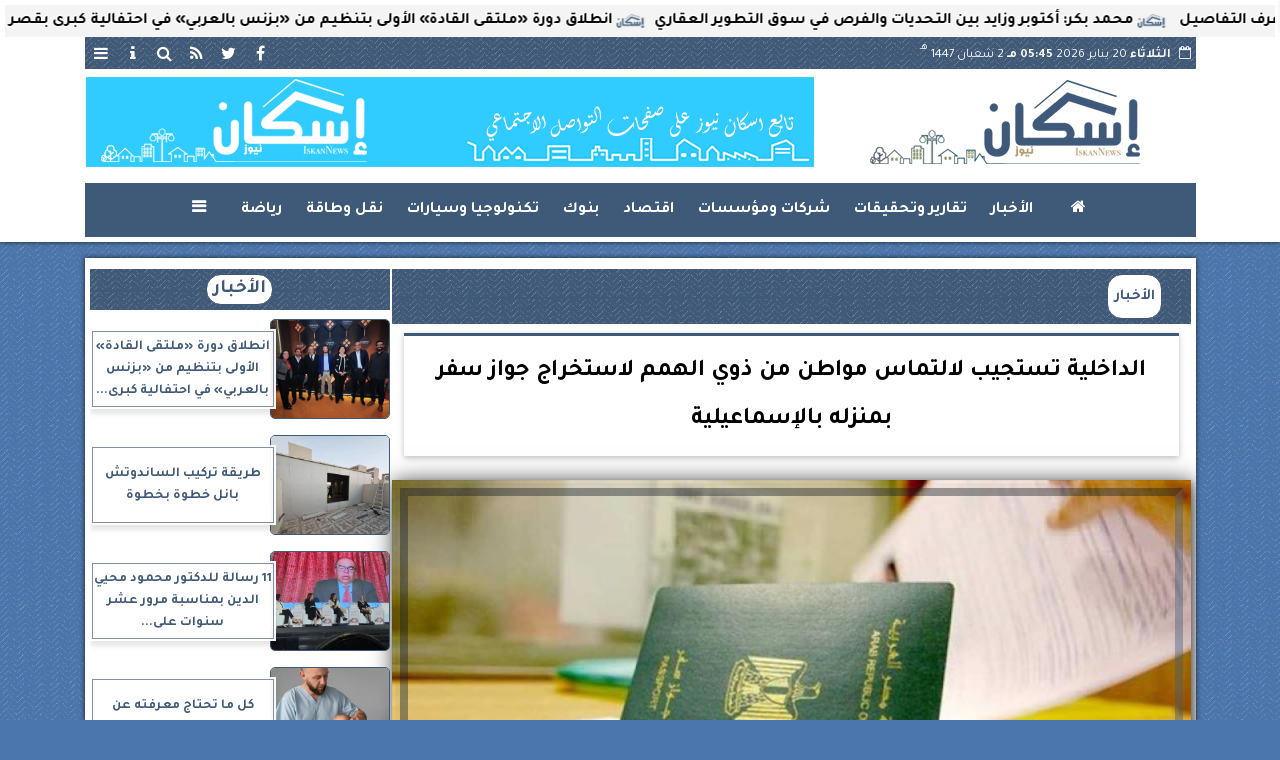

--- FILE ---
content_type: text/html; charset=utf-8
request_url: https://www.google.com/recaptcha/api2/aframe
body_size: 268
content:
<!DOCTYPE HTML><html><head><meta http-equiv="content-type" content="text/html; charset=UTF-8"></head><body><script nonce="OaaHNJt9FqVXmSLxa7EYQg">/** Anti-fraud and anti-abuse applications only. See google.com/recaptcha */ try{var clients={'sodar':'https://pagead2.googlesyndication.com/pagead/sodar?'};window.addEventListener("message",function(a){try{if(a.source===window.parent){var b=JSON.parse(a.data);var c=clients[b['id']];if(c){var d=document.createElement('img');d.src=c+b['params']+'&rc='+(localStorage.getItem("rc::a")?sessionStorage.getItem("rc::b"):"");window.document.body.appendChild(d);sessionStorage.setItem("rc::e",parseInt(sessionStorage.getItem("rc::e")||0)+1);localStorage.setItem("rc::h",'1768923957862');}}}catch(b){}});window.parent.postMessage("_grecaptcha_ready", "*");}catch(b){}</script></body></html>